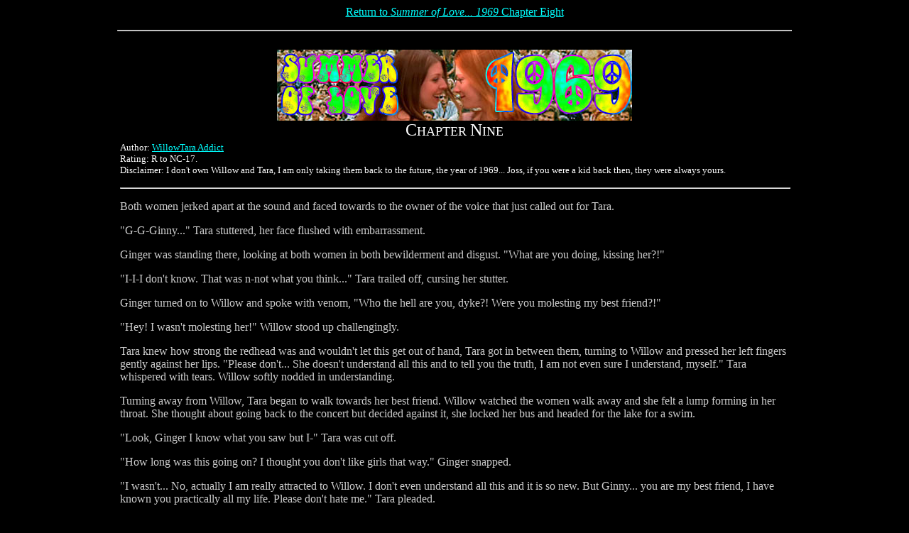

--- FILE ---
content_type: text/html
request_url: http://uberwillowtara.com/summer09.htm
body_size: 3224
content:
<html>
<head>
<title>Summer of Love... 1969 (chapter 9)</title>
</head>
<body bgcolor="#000000" text="#cccccc" link="#00ffff" vlink="#2f4f4f alink="#ff0000">
<center><font color="#ffffff">

<p><center><a href="summer08.htm">Return to <i>Summer of Love... 1969</i> Chapter Eight</a></center>

<p>
<hr width=75%>
<br>
<img src="title045.jpg" alt="Summer of Love... 1969">
<br>
<font size=5>C</font><font size=4>HAPTER </font><font size=5>N</font><font size=4>INE</font><br>
<table width=75%><tr><td>
<font color="#cccccc">

<p><font size=2 color="#ffffff">
Author: <a href="mailto:RainPaganus@msn.com">WillowTara Addict</a><br>
Rating: R to NC-17.<br>
Disclaimer: I don't own Willow and Tara, I am only taking them back to the future, the year of 1969... Joss, if you were a kid back then, they were always yours.
</font>

<hr width=100%>

<p>Both women jerked apart at the sound and faced towards to the owner of the voice that just called out for Tara.

<p>"G-G-Ginny..." Tara stuttered, her face flushed with embarrassment.

<p>Ginger was standing there, looking at both women in both bewilderment and disgust. "What are you doing, kissing her?!"

<p>"I-I-I don't know. That was n-not what you think..." Tara trailed off, cursing her stutter. 

<p>Ginger turned on to Willow and spoke with venom, "Who the hell are you, dyke?! Were you molesting my best friend?!"

<p>"Hey! I wasn't molesting her!" Willow stood up challengingly.

<p>Tara knew how strong the redhead was and wouldn't let this get out of hand, Tara got in between them, turning to Willow and pressed her left fingers gently against her lips. "Please don't... She doesn't understand all this and to tell you the truth, I am not even sure I understand, myself." Tara whispered with tears. Willow softly nodded in understanding.

<p>Turning away from Willow, Tara began to walk towards her best friend. Willow watched the women walk away and she felt a lump forming in her throat. She thought about going back to the concert but decided against it, she locked her bus and headed for the lake for a swim.

<p>"Look, Ginger I know what you saw but I-" Tara was cut off.

<p>"How long was this going on? I thought you don't like girls that way." Ginger snapped.

<p>"I wasn't... No, actually I am really attracted to Willow. I don't even understand all this and it is so new. But Ginny... you are my best friend, I have known you practically all my life. Please don't hate me." Tara pleaded.

<p>Ginger's features changed from anger to apologetic, "Tara, I am really sorry. Just that it took me by surprise." She paused, looking upwards for a moment before resuming. "Tare, I don't hate you, you are my best friend and you have been so much like a sister to me. Even if you are certain that you are really attracted to that redhead, and it was not even a fling, I will never hate you. I only want to see you happy." Ginger closed the gap and wrapped her arms around her best friend.

<p>Tara began to cry when she realized that the only person who would look out for her doesn't even hate her. "Thank you, Ginny. You have no idea how much it means to me to know that you will still be here." Tara pulled back and looked at her friend, "I think she is the one. I really hope so..." Tara trailed off, glancing in the direction where she left Willow.

<p>"Er... I think I should apologize to her. I can't believe I thought she was trying to molest you." Ginny said, biting her lower lip.

<p>"That's okay, I would think the same thing if I were you. I will properly introduce you two when I find her." Tara reassured with a soft smile.

<p>"So how is she?" Ginger asked with teasing sparkle in her blues.

<p>"How is she what?" Tara asked confused.

<p>"Is she a good kisser because you two were about to take your clothes apart?" The blonde clarified.

<p>Tara looked away, blushing but forced herself to answer when she knew her best friend wouldn't let it go, "Yes, she just light my fire."

<p>"Wow... she must be the grooviest kisser!" Ginger exclaimed, impressed.

<p>They yelped when the water began to pour. They glanced at the crowd at the concert, they were showing no signs of clearing the area too quickly. They knew they will eventually clear out with given time.

<p>"Lake?" Ginger asked.

<p>"Oh yeah, let's go!" Tara agreed.

<p>The women ran through heavy rain until they reached to the dock, stripped themselves out of already soaked clothes. They screamed in unison, "Cannonball!" 

<p>Willow was swimming nearby and jerked her head when she heard a familiar voice scream, she knew it wasn't a scream out of fear just the opposite. Willow turned around and swam away back to the dock. Pulling herself onto the dock and laid on her stomach to allow the warm raindrops fall against her naked back. Not wanting to think about what just happened earlier, she closed her eyes allowing herself get lost in her own world.

<p>"Ginny, it has been ages since we swam in the lake in rain." Tara said, wiping the water off her face.

<p>"Yeah, it has. Tara... is that her?" Ginger was pointing past Tara towards to the second dock.

<p>Following Ginger's finger, Tara gasped when she saw the redhead lying on her stomach, apparently enjoying the rain water hitting onto her. She could recognize the redhead anywhere. "Hmm, I better get to her, will you be okay?"

<p>"Go on, you can introduce her later on okay but I think you two should have some alone time." Ginger encouraged.

<p>Tara smiled and mouthed, "Thank you." 

<p>Being a strong swimmer, she managed to get across the lake in less than five minutes but she slowed her speed when she neared the dock, careful not to alert Willow. Feeling somewhat mischievous, Tara pushed herself out of water only long enough to grab Willow and pulled her down into water.

<p>"Aaa!" Willow shrieked making a big splash when her body hit the water.

<p>Tara burst in heartfelt laughter but still holding the redhead around her waist.

<p>"Tara! You scared the shit out of me." Willow turned around and wrapped her arms around Tara's neck.

<p>"At least this time, I am not running away." Tara said, tucking the wet red strand behind her left ear.

<p>"Do you still want me?" Willow said in small voice, taking the notice that Tara was indeed naked.

<p>"Yes, I have always wanted you from the night I first saw you. I never thought I would find something so perfect but after meeting you, everything is possible, more than I have thought. It was almost like my soul has known you longer than I physically have."

<p>"Really? I feel the same way, love." Willow said, leaning in for the kiss that she had no intention turning it into a passionate one yet a simple one.

<p>Oblivious to them, Ginger was looking on with a smile before disappearing underwater to continue her swimming. <i>'I am so happy for Tara, she really deserves that after everything that have happened back at NYU.'</i> Ginger thought.

<p><hr width=50%>

<p><center><a href="summer10.htm">Continue to <i>Summer of Love... 1969</i> Chapter Ten</a></center>

</font></td></tr></table>

<br><hr>
<center>
<a href="stories.htm">Return to Story Archive</a><br>
<a href="http://alia.customer.netspace.net.au/glass.htm">Return to Main Page</a><br>

</body>
</html>